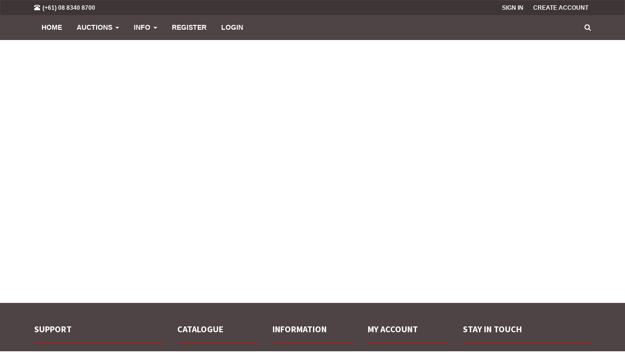

--- FILE ---
content_type: text/html; charset=UTF-8
request_url: https://www.theauctionrooms.com.au/catalogue/index.php/page/auction/flypage/product_id/99295
body_size: 6130
content:
<!DOCTYPE html>
<html lang="en">
<head>
    <meta charset="utf-8">
    <meta name="viewport" content="width=device-width, initial-scale=1.0">

    
    <!-- Bootstrap core CSS -->
    <link href="https://www.theauctionrooms.com.au/catalogue/scripts/jquery-plugins/bootstrap/3.3.7/css/bootstrap.min.css" rel="stylesheet">

    <!-- Custom styles for this template -->
    <link href="https://www.theauctionrooms.com.au/catalogue/themes/boottheme/css/style.min.css" rel="stylesheet">
    <link href="https://www.theauctionrooms.com.au/catalogue/scripts/jquery-plugins/zoom-master/zoom.css" rel="stylesheet">
    <link href="https://www.theauctionrooms.com.au/catalogue/themes/boottheme/css/skin-35.min.css" rel="stylesheet"><link href="https://www.theauctionrooms.com.au/catalogue/themes/boottheme/css/custom.css" rel="stylesheet"><link href="https://www.theauctionrooms.com.au/catalogue/scripts/jquery-plugins/webshop/css/auction.css" rel="stylesheet">
    <!-- Just for debugging purposes. -->
    <!-- HTML5 shim and Respond.js IE8 support of HTML5 elements and media queries -->
    <!--[if lt IE 9]>
    <script type="text/javascript" src="//oss.maxcdn.com/libs/html5shiv/3.7.0/html5shiv.js"></script>
    <script type="text/javascript" src="//oss.maxcdn.com/libs/respond.js/1.3.0/respond.min.js"></script>

    <![endif]-->

    <!-- include pace script for automatic web page progress bar  -->

    <script>
        paceOptions = {
            elements: true
        };
    </script>
    <script type="text/javascript" src="https://www.theauctionrooms.com.au/catalogue/themes/boottheme/js/pace.min.js"></script>
    <script src="https://www.theauctionrooms.com.au/catalogue/scripts/jquery-plugins/webshop/js/common.js" type="text/javascript"></script>	<script src= https://www.theauctionrooms.com.au/catalogue/scripts/mailto.js ></script>	<script type="text/javascript">
	    var websiteurl = "https://www.theauctionrooms.com.au/catalogue/";
	    var websitefreight = "5";
	</script>
	<link href="https://www.theauctionrooms.com.au/catalogue/scripts/jquery-plugins/webshop/css/style.min.css" media="all" type="text/css" rel="stylesheet"/>
	<title>Regular Auctions at Welland</title>
<meta name="description" content="The Auction Rooms auctions hundreds of items every 2 weeks at our Welland rooms">

<meta name="keywords" content="">

<meta property="og:title" content="Regular Auctions at Welland">
<meta property="og:locale" content="en_AU">
<meta property="og:type" content="article">
<meta property="og:site_name" content="The Auction Rooms">
<meta property="og:url" content="https://www.theauctionrooms.com.au/catalogue/index.php/page/auction/flypage/product_id/99295">
<meta property="og:description" content="The Auction Rooms auctions hundreds of items every 2 weeks at our Welland rooms"><link href="https://www.theauctionrooms.com.au/catalogue/style/boottheme/style.css" rel="stylesheet"><link href="https://www.theauctionrooms.com.au/catalogue/styles/boottheme/style.css" rel="stylesheet">    <link rel="stylesheet" href="https://www.theauctionrooms.com.au/catalogue/scripts/jquery-plugins/back-to-top/css/style.css"> <!-- Gem style -->
    <script type="text/javascript" src="https://www.theauctionrooms.com.au/catalogue/scripts/jquery-plugins/back-to-top/js/modernizr.js"></script>
</head>

<body class="responsiveview" data-site_url="https://www.theauctionrooms.com.au/catalogue/">

<!-- Fixed navbar start -->
<div class="navbar navbar-tshop navbar-fixed-top megamenu" role="navigation">
        <div class="navbar-top">
        <div class="container">
            <div class="row">
                <div class="col-lg-6 col-sm-6 col-xs-6 col-md-6">
                    <div class="pull-left ">
                        <ul class="userMenu ">
                            <li>
                                                        <li class="phone-number"><a href="tel:%28%2B61%29%2008%208340%208700"> <span> <i
                                    class="glyphicon glyphicon-phone-alt "></i></span> <span class="hidden-xs"
                                                                                             style="margin-left:5px"> (+61) 08 8340 8700 </span>
                            </a></li>
                        </ul>
                    </div>
                </div>
                <div class="col-lg-6 col-sm-6 col-xs-6 col-md-6 no-margin no-padding">
                    <div class="pull-right">
                        <ul class="userMenu">
                                                        <li><a href="#" data-toggle="modal" data-target="#ModalLogin"> 
                            <span class="hidden-xs">Sign In</span>
                                <i class="glyphicon glyphicon-log-in hide visible-xs "></i> </a></li>
                                                        <li class="hidden-xs"><a href="https://www.theauctionrooms.com.au/catalogue/index.php/page/auction/login/action/register"> Create
                                Account </a></li>
                                                    </ul>
                    </div>
                </div>
            </div>
        </div>
    </div>
    <!--/.navbar-top-->

    <div class="container main-navbar">
        <div class="navbar-header">
            <button type="button" class="navbar-toggle" data-toggle="collapse" data-target=".navbar-collapse" style="padding-left: 15px;">
    <div class="row">
	<div class="col-xs-6 col-sm-6 col-md-6 col-lg-6" style="padding-left: 15px;">
            <span class="sr-only"> Toggle navigation </span>
             <span class="icon-bar"> </span>
             <span class="icon-bar"> </span>
             <span class="icon-bar"> </span>
	</div>
	<div class="col-xs-6 col-sm-6 col-md-6 col-lg-6" style="padding-left: 0px; padding-right: 15px;">
             <span class="menu">Menu</span>
	</div>
    </div>
            </button>
            <button type="button" class="navbar-toggle" data-toggle="collapse" data-target=".navbar-cart"><i
                    class="fa fa-shopping-cart colorWhite"> </i> <span
                    class="cartRespons colorWhite"> Cart </span></button>
	                <!-- this part for mobile -->
            <div class="search-box pull-right hidden-lg hidden-md hidden-sm">
                <div class="input-group">
                    <button class="btn btn-nobg getFullSearch" type="button"><i class="fa fa-search"> </i></button>
                </div>
                <!-- /input-group -->

            </div>

        </div>
        <!-- this part is duplicate from cartMenu  keep it for mobile -->
        <div class="navbar-cart  collapse">
            <div class="cartMenu  col-lg-4 col-xs-12 col-md-4 ">
                <div class="w100 miniCartTable scroll-pane">
                    <table>
                        <tbody>
				                        </tbody>
                    </table>
                </div>
                <!--/.miniCartTable-->

                <div class="miniCartFooter  miniCartFooterInMobile text-right">
                    <h3 class="text-right subtotal"> Subtotal: $0.00 </h3>
                            <a class="btn btn-sm btn-danger" href="https://www.theauctionrooms.com.au/catalogue/index.php/page/auction/cart"> <i class="fa fa-shopping-cart"> </i> VIEW CART </a>
                            <a href="https://www.theauctionrooms.com.au/catalogue/index.php/page/bidder/index" class="btn btn-sm btn-primary"> CHECKOUT </a>                            </div>
                <!--/.miniCartFooter-->

            </div>
            <!--/.cartMenu-->
        </div>
        <!--/.navbar-cart-->

        <div class="navbar-collapse collapse">

            <!--- this part will be hidden for mobile version -->
            <div class="nav navbar-nav navbar-right hidden-xs">
		
                <div class="search-box">
                    <div class="input-group">
                        <button class="btn btn-nobg getFullSearch" type="button"><i class="fa fa-search"> </i></button>
                    </div>
                    <!-- /input-group -->

                </div>
                <!--/.search-box -->
            </div>
            <!--/.navbar-nav hidden-xs-->
            <ul class="nav navbar-nav navbar-left">
                <li><a href="https://www.theauctionrooms.com.au/"> Home </a></li>    	    <li class="dropdown">
    		<a href="#" class="dropdown-toggle" data-toggle="dropdown">Auctions <span class="caret"></span></a>
    		<ul class="dropdown-menu">
                        <li><a href="https://www.theauctionrooms.com.au/catalogue/index.php/page/auction/browse">  Next Auction </a></li>
                        <li class="divider"></li>
		    <li class=" level-0"><a  href="https://www.theauctionrooms.com.au/catalogue/index.php/page/auction/browse/category_id/5ecaf8e61cd90356b04b339fb43a1cd1">Special</a></li><li class="dropdown-submenu level-0"><a class="dropdown-toggle" tabindex="-1" data-toggle="dropdown" href="#">Upcoming Auctions</a><ul class="dropdown-menu"><li class=" level-1"><a  href="https://www.theauctionrooms.com.au/catalogue/index.php/page/auction/browse/category_id/de4114107c7e65171a02bc8ecd02493f">Sale 574</a></li><li class=" level-1"><a  href="https://www.theauctionrooms.com.au/catalogue/index.php/page/auction/browse/category_id/edd140ee832d8335f2c09fc6d6e87f5f">Sale 575</a></li></ul></li><li class="dropdown-submenu level-0"><a class="dropdown-toggle" tabindex="-1" data-toggle="dropdown" href="#">Online Only</a><ul class="dropdown-menu"><li class=" level-1"><a  href="https://www.theauctionrooms.com.au/catalogue/index.php/page/auction/browse/category_id/2a8c37c5928a049e9e5573c496253cca">Wednesday Evening ONLINE ONLY Box Lot & Collectables Clearance 10</a></li></ul></li>    		    <li><a href="https://www.theauctionrooms.com.au/catalogue/index.php/page/auction/archive"> Auction Archive </a></li>
		</ul>
            </li>
<li class="dropdown"><a href="#" class="dropdown-toggle" data-toggle="dropdown">INFO <span class="caret"></span></a>
    <ul class="dropdown-menu">
    <li class="dropdown-submenu level-0"><a class="dropdown-toggle" tabindex="-1" data-toggle="dropdown" href="#" href="https://www.theauctionrooms.com.au/index.php/selectedContent/2004199908">Home</a><ul class="dropdown-menu"><li class=" level-1"><a  href="https://www.theauctionrooms.com.au/masterslider">Master Slider</a></li><li class="dropdown-submenu level-1"><a class="dropdown-toggle" tabindex="-1" data-toggle="dropdown" href="#" href="https://www.theauctionrooms.com.au/index.php/selectedContent/1486934529">Info Boxes</a><ul class="dropdown-menu"><li class=" level-2"><a  href="https://www.theauctionrooms.com.au/index.php/selectedContent/1445192895">Info-Buying</a></li><li class=" level-2"><a  href="https://www.theauctionrooms.com.au/index.php/selectedContent/1589518066">Info-AuctionRooms</a></li><li class=" level-2"><a  href="https://www.theauctionrooms.com.au/index.php/selectedContent/2128025224">Info-Selling</a></li></ul></li></ul></li><li class="dropdown-submenu level-0"><a class="dropdown-toggle" tabindex="-1" data-toggle="dropdown" href="#" href="https://www.theauctionrooms.com.au/about-the-auction-rooms-and-its-staff">About Us</a><ul class="dropdown-menu"><li class=" level-1"><a  href="https://www.theauctionrooms.com.au/about-the-auction-rooms">About The Auction Rooms</a></li><li class=" level-1"><a  href="https://www.theauctionrooms.com.au/auction-calendar">Auction Calendar</a></li><li class=" level-1"><a  href="https://www.theauctionrooms.com.au/buyers-guide-to-auctions-at-the-auction-rooms">Buying</a></li><li class=" level-1"><a  href="https://www.theauctionrooms.com.au/selling-goods-at-the-auction-rooms">Selling</a></li><li class=" level-1"><a  href="https://www.theauctionrooms.com.au/terms-and-conditions-auction-room-sales">Terms & Conditions</a></li><li class=" level-1"><a  href="https://www.theauctionrooms.com.au/privacy-policy-of-the-auction-rooms">Privacy Policy</a></li><li class=" level-1"><a  href="https://www.theauctionrooms.com.au/index.php/selectedContent/290599087">Galleries</a></li></ul></li><li class=" level-0"><a  href="https://www.theauctionrooms.com.au/auction-catalogue">Catalogue</a></li><li class=" level-0"><a  href="https://www.theauctionrooms.com.au/bid-live-online">Bid Live OnLine</a></li><li class=" level-0"><a  href="https://www.theauctionrooms.com.au/valuations-and-the-auction-rooms">Valuations</a></li><li class=" level-0"><a  href="https://www.theauctionrooms.com.au/contacting-and-location-of-the-auction-rooms">Contact Us</a></li>    </ul>
</li>
			    <li>
				<a href="https://www.theauctionrooms.com.au/catalogue/index.php/page/auction/login/action/register"> <span class="">Register</span> </a>
			    </li>
			    			    <li>
				<a href="#" data-toggle="modal" data-target="#ModalLogin"> <span class="hidden-xs">Login</span>
                            	    <i class="glyphicon glyphicon-log-in hide visible-xs "></i> </a>
			    </li>
			                </ul>

        </div>
        <!--/.nav-collapse -->

    </div>
    <!--/.container -->

    <div class="search-full text-right"><a class="pull-right search-close"> <i class=" fa fa-times-circle"> </i> </a>

        <div class="searchInputBox pull-right">
	    <form id="search_form" name="search" action="https://www.theauctionrooms.com.au/catalogue/" method="GET">
		<input type="hidden" name="page" value="auction/browse">
		<input type="hidden" name="searchpage" value="1">
        	<input type="search" data-searchurl="search?=" autocomplete="off" name="keyword" placeholder="Type text and touch the <Search Key> to search"
                   class="search-input" id="top-search-input" maxlength="128" pattern="([a-zA-Z/0-9&#8211;&#8212;&#9;&#34;&#35;&#39;&#37;&#38;&#43;&#46;&#61;&#58;&#169;&#174;&#8482;&#8216;&#8217;+!()., @_-])+"  title="The search allows standard characters only">
        	<button class="btn-nobg search-btn" type="submit"><i class="fa fa-search"> </i></button>
            </form>
        </div>
    </div>
    <!--/.search-full-->

</div>
<!-- /.Fixed navbar  -->
    
<div class="container main-container headerOffset">

    
    <!-- Main component call to action -->

    <div class="row" style="margin: 0px;">
	
        <!--right column-->
        <div id="content-block" class="content-alert  col-xs-12 col-sm-12 col-md-12 col-lg-12">
	<div class="content-block"></div>        </div>
        <!--/right column end-->
    </div>
    <!-- /.row  -->
    </div>
<!-- /main container -->
    <div class="gap"></div>
    <footer>
    <div class="footer" id="footer">

        <div class="container">
            <div class="row">
                <div class="col-lg-3  col-md-3 col-sm-4 col-xs-6">
                    <h3> SUPPORT </h3>
                    <ul>
                        <li class="supportLi">
                            <h4><a class="inline" href="tel:%28%2B61%29%2008%208340%208700"> <strong> <i class="fa fa-phone"> </i> (+61) 08 8340 8700</strong> </a></h4>
                            <h4><a class="inline" style="overflow: hidden;" href="mailto:info@theauctionrooms.com.au"> <i class="fa fa-envelope-o"> </i>
                                info@theauctionrooms.com.au </a></h4>
			    <h4><a class="img-responsive" href="https://www.theauctionrooms.com.au/catalogue/?page=auction/pages&page_title=Site+Security&"><img src="https://www.theauctionrooms.com.au/catalogue/ps_image/secured-by-lets-encrypt.png"></a></h4>                        </li>
                    </ul>
                </div>
                <div class="col-lg-2  col-md-2 col-sm-4 col-xs-6">
                    <h3> CATALOGUE </h3>
                    <ul>
                    <li><a href="https://www.theauctionrooms.com.au/catalogue/"> Home </a></li>                        <li><a href="https://www.theauctionrooms.com.au/catalogue/index.php/page/auction/browse"> Next Auction </a></li>
			                        <li>&nbsp;</li>
                    </ul>
                </div>
                <div class="col-lg-2  col-md-2 col-sm-4 col-xs-6">
                    <h3> INFORMATION </h3>
                    <ul>
		    <li class="dropdown-submenu level-0"><a class="dropdown-toggle" tabindex="-1" data-toggle="dropdown" href="#" href="https://www.theauctionrooms.com.au/index.php/selectedContent/2004199908">Home</a><ul class="dropdown-menu"><li class=" level-1"><a  href="https://www.theauctionrooms.com.au/masterslider">Master Slider</a></li><li class="dropdown-submenu level-1"><a class="dropdown-toggle" tabindex="-1" data-toggle="dropdown" href="#" href="https://www.theauctionrooms.com.au/index.php/selectedContent/1486934529">Info Boxes</a><ul class="dropdown-menu"><li class=" level-2"><a  href="https://www.theauctionrooms.com.au/index.php/selectedContent/1445192895">Info-Buying</a></li><li class=" level-2"><a  href="https://www.theauctionrooms.com.au/index.php/selectedContent/1589518066">Info-AuctionRooms</a></li><li class=" level-2"><a  href="https://www.theauctionrooms.com.au/index.php/selectedContent/2128025224">Info-Selling</a></li></ul></li></ul></li><li class="dropdown-submenu level-0"><a class="dropdown-toggle" tabindex="-1" data-toggle="dropdown" href="#" href="https://www.theauctionrooms.com.au/about-the-auction-rooms-and-its-staff">About Us</a><ul class="dropdown-menu"><li class=" level-1"><a  href="https://www.theauctionrooms.com.au/about-the-auction-rooms">About The Auction Rooms</a></li><li class=" level-1"><a  href="https://www.theauctionrooms.com.au/auction-calendar">Auction Calendar</a></li><li class=" level-1"><a  href="https://www.theauctionrooms.com.au/buyers-guide-to-auctions-at-the-auction-rooms">Buying</a></li><li class=" level-1"><a  href="https://www.theauctionrooms.com.au/selling-goods-at-the-auction-rooms">Selling</a></li><li class=" level-1"><a  href="https://www.theauctionrooms.com.au/terms-and-conditions-auction-room-sales">Terms & Conditions</a></li><li class=" level-1"><a  href="https://www.theauctionrooms.com.au/privacy-policy-of-the-auction-rooms">Privacy Policy</a></li><li class=" level-1"><a  href="https://www.theauctionrooms.com.au/index.php/selectedContent/290599087">Galleries</a></li></ul></li><li class=" level-0"><a  href="https://www.theauctionrooms.com.au/auction-catalogue">Catalogue</a></li><li class=" level-0"><a  href="https://www.theauctionrooms.com.au/bid-live-online">Bid Live OnLine</a></li><li class=" level-0"><a  href="https://www.theauctionrooms.com.au/valuations-and-the-auction-rooms">Valuations</a></li><li class=" level-0"><a  href="https://www.theauctionrooms.com.au/contacting-and-location-of-the-auction-rooms">Contact Us</a></li>
                    </ul>
                </div>
                <div class="col-lg-2  col-md-2 col-sm-4 col-xs-6">
                    <h3> MY ACCOUNT </h3>
                    <ul>
                        <li><a href="https://www.theauctionrooms.com.au/catalogue/index.php/page/bidder/index"> My Account </a></li>
			                                                                    <li><a href="https://www.theauctionrooms.com.au/catalogue/index.php/page/bidder/index"> Account Login </a></li>
                                        </ul>
                </div>
                <div class="col-lg-3 col-md-3 col-sm-6 col-xs-12">
                    <h3> STAY IN TOUCH </h3>
                    <ul>
                        <li>
                            <div class="input-append newsLatterBox text-center">
                        	<form action="https://www.theauctionrooms.com.au/catalogue/" method="post">
                            	    <input type="hidden" name="page" value="auction/subscribe">
                            	    <input type="email" name="email_address" class="full text-center" placeholder="Email " required>
                            	    <button class="btn  bg-gray" type="submit"> Subscribe <i
                                        class="fa fa-long-arrow-right"> </i></button>
                                </form>
                            </div>
                        </li>
                    </ul>
                    <ul class="social">
                        <li style='background-color: #4867AA;'><a href="https://www.facebook.com/www.theauctionrooms.com.au/"> <i class=" fa fa-facebook"> &nbsp; </i> </a></li>                                                                                                                                                <li style='background-color: #36465D;'><a href="https://www.instagram.com/theauctionrooms/"> <i class="fa fa-instagram"> &nbsp; </i> </a></li>                                            </ul>
                </div>
            </div>
        </div>
    </div>
    <div class="footer-bottom">
        <div class="container">
                    <div class="paymentMethodImg text-center">
        	            </div>
                    <p>
        	<span class="col-lg-4 col-md-4 col-sm-6 col-xs-12 text-center">
        	    <a href="https://forerunner.com.au/compatibility/"><b>Site Compatibility</b></a>
        	</span>
        	<span class="col-lg-4 col-md-4 col-sm-6 col-xs-12 text-center vendor-text" style="">
        	    Site Copyright &copy; 2025 The Auction Rooms.
        	</span>
        	<span class="col-lg-4 col-md-4 col-sm-6 col-xs-12 text-center">
        	    <a href="https://forerunner.com.au/copyright/?referenceContent=www.theauctionrooms.com.au"><b>Program Copyright</b></a>
        	</span>
    	    </p>

        </div>
    </div>
</footer>
<!-- Modal Login start -->
<div class="modal signUpContent fade" id="ModalLogin" tabindex="-1" role="dialog">
    <div class="modal-dialog">
        <div class="modal-content">
    	    <form id="ModalLoginForm" action="https://www.theauctionrooms.com.au/catalogue/" method="post">
	    	    	    <INPUT TYPE=hidden NAME="page" VALUE="auction/flypage">
<INPUT TYPE=hidden NAME="product_id" VALUE="99295">
	    <INPUT TYPE=HIDDEN NAME=func VALUE=userLogin>
            <div class="modal-header">
                <button type="button" class="close" data-dismiss="modal" aria-hidden="true"> &times; </button>
                <h3 class="modal-title-site text-center"> Login </h3>
            </div>
            <div class="modal-body">
                <div class="form-group login-username">
                    <div>
                	<p>If you are an existing customer please login now.<br/></p>
                        <input name="username" id="login-user" class="form-control input" size="20"
                               placeholder="Enter Username / Email Address" type="text">
                    </div>
                </div>
                <div class="form-group login-password">
                    <div>
                        <input name="password" id="login-password" class="form-control input" size="20"
                               placeholder="Password" type="password">
                    </div>
                </div>
                <div>
                    <div>
                        <input name="submit" class="btn  btn-block btn-lg btn-primary" value="LOGIN" type="submit">
                    </div>
                </div>
                <!--userForm-->

            </div>
            <div class="modal-footer">
                <p class="text-center"> <strong>Not here before <a href="https://www.theauctionrooms.com.au/catalogue/index.php/page/auction/login/action/register" rel="noindex"> Sign Up. </a></strong> <br>
                    <a href="https://www.theauctionrooms.com.au/catalogue/index.php/page/auction/login" rel="noindex"> Lost your password? </a></p>
            </div>
            </form>
        </div>
        <!-- /.modal-content -->

    </div>
    <!-- /.modal-dialog -->

</div>
<!-- /.Modal Login -->
<!-- Modal Signup start -->
<div class="modal signUpContent fade" id="ModalSignup" tabindex="-1" role="dialog">
    <div class="modal-dialog">
        <div class="modal-content">
	    <form action="https://www.theauctionrooms.com.au/catalogue/" method="post" NAME="Login">
	    	    <INPUT TYPE=hidden NAME="page" VALUE="auction/flypage">
<INPUT TYPE=hidden NAME="product_id" VALUE="99295">
            <div class="modal-header">
                <button type="button" class="close" data-dismiss="modal" aria-hidden="true"> &times; </button>
                <h3 class="modal-title-site text-center"> REGISTER </h3>
            </div>
            <div class="modal-body">
                <div class="control-group"><a class="fb_button btn  btn-block btn-lg " href="#"> SIGNUP WITH
                    FACEBOOK </a></div>
                <h5 style="padding:10px 0 10px 0;" class="text-center"> OR </h5>

                <div class="form-group reg-username">
                    <div>
                        <input name="login" class="form-control input" size="20" placeholder="Enter Username / Email Address"
                               type="text">
                    </div>
                </div>
                <div class="form-group reg-email">
                    <div>
                        <input name="reg" class="form-control input" size="20" placeholder="Enter Email" type="text">
                    </div>
                </div>
                <div class="form-group reg-password">
                    <div>
                        <input name="password" class="form-control input" size="20" placeholder="Password"
                               type="password">
                    </div>
                </div>
                <div class="form-group">
                    <div>
                        <div class="checkbox login-remember">
                            <label>
                                <input name="rememberme" id="rememberme" value="forever" checked="checked"
                                       type="checkbox">
                                Remember Me </label>
                        </div>
                    </div>
                </div>
                <div>
                    <div>
                        <input name="submit" class="btn  btn-block btn-lg btn-primary" value="REGISTER" type="submit">
                    </div>
                </div>
                <!--userForm-->

            </div>
            <div class="modal-footer">
		                <p class="text-center"> Already member? <a data-toggle="modal" data-dismiss="modal" href="#ModalLogin">
                    Sign out </a></p>
                            </div>
	</form>
        </div>
        <!-- /.modal-content -->

    </div>
    <!-- /.modal-dialog -->

</div>

<!-- Le javascript
================================================== -->

<!-- Placed at the end of the document so the pages load faster -->
<script type="text/javascript" src="https://www.theauctionrooms.com.au/catalogue/scripts/jquery-plugins/jquery/v2/jquery.min.js"></script>
<script type="text/javascript" src="https://www.theauctionrooms.com.au/catalogue/scripts/jquery-plugins/bootstrap/3.3.7/js/bootstrap.min.js"></script>
<!-- include  parallax plugin -->
<script type="text/javascript" src="https://www.theauctionrooms.com.au/catalogue/themes/boottheme/js/jquery.parallax-1.1.js"></script>

<!-- optionally include helper plugins -->
<script type="text/javascript" src="https://www.theauctionrooms.com.au/catalogue/themes/boottheme/js/helper-plugins/jquery.mousewheel.min.js"></script>

<!-- include mCustomScrollbar plugin //Custom Scrollbar  -->

<script type="text/javascript" src="https://www.theauctionrooms.com.au/catalogue/themes/boottheme/js/jquery.mCustomScrollbar.js"></script>

<!-- include icheck plugin // customized checkboxes and radio buttons   -->
<script type="text/javascript" src="https://www.theauctionrooms.com.au/catalogue/themes/boottheme/plugins/icheck-1.x/icheck.min.js"></script>

<!-- include grid.js // for equal Div height  -->
<script type="text/javascript" src="https://www.theauctionrooms.com.au/catalogue/themes/boottheme/js/grids.js"></script>

<!-- include carousel slider plugin  -->
<script type="text/javascript" src="https://www.theauctionrooms.com.au/catalogue/themes/boottheme/js/owl.carousel.min.js"></script>

<!-- jQuery minimalect // custom select   -->
<script type="text/javascript" src="https://www.theauctionrooms.com.au/catalogue/themes/boottheme/js/jquery.minimalect.min.js"></script>

<!-- include touchspin.js // touch friendly input spinner component   -->
<script type="text/javascript" src="https://www.theauctionrooms.com.au/catalogue/themes/boottheme/js/bootstrap.touchspin.js"></script>

<script type="text/javascript" src="https://www.theauctionrooms.com.au/catalogue/scripts/jquery-plugins/migrate/jquery-migrate-1.2.1.js"></script>
<script type="text/javascript" src="https://www.theauctionrooms.com.au/catalogue/themes/boottheme/js/jquery.easing.1.3.js"></script>
<script type="text/javascript" src="https://www.theauctionrooms.com.au/catalogue/scripts/jquery-plugins/zoom-master/jquery.zoom.min.js"></script>
<script type="text/javascript" src="https://www.theauctionrooms.com.au/catalogue/scripts/jquery-plugins/zoom-master/smooth-zoom.js"></script>
<script type="text/javascript" src="https://www.theauctionrooms.com.au/catalogue/scripts/jquery-plugins/webshop/js/master-zoom.js"></script>

<!-- include custom script for site  -->
<script type="text/javascript" src="https://www.theauctionrooms.com.au/catalogue/themes/boottheme/js/custom.js"></script>
<script type="text/javascript" src="https://www.theauctionrooms.com.au/catalogue/themes/boottheme/js/script.js"></script>
	<script type="text/javascript" src="https://www.theauctionrooms.com.au/catalogue/themes/boottheme/plugins/rating/bootstrap-rating.min.js"></script>
<script>
    $(function () {

        $('.rating-tooltip-manual').rating({
            extendSymbol: function () {
                var title;
                $(this).tooltip({
                    container: 'body',
                    placement: 'bottom',
                    trigger: 'manual',
                    title: function () {
                        return title;
                    }
                });
                $(this).on('rating.rateenter', function (e, rate) {
                    title = rate;
                    $(this).tooltip('show');
                })
                        .on('rating.rateleave', function () {
                            $(this).tooltip('hide');
                        });
            }
        });

    });
</script>

<script>
$("#accordionNo").css({display: "block"});</script>
<script src="https://www.theauctionrooms.com.au/catalogue/scripts/jquery-plugins/cycle2/jquery.cycle2.js" type="text/javascript"></script>
<script src="https://www.theauctionrooms.com.au/catalogue/scripts/jquery-plugins/cycle2/jquery.cycle2.swipe.js" type="text/javascript"></script>
<script src="https://www.theauctionrooms.com.au/catalogue/scripts/jquery-plugins/cycle2/jquery.cycle2.center.js" type="text/javascript"></script>

<script type="text/javascript" src="https://www.theauctionrooms.com.au/catalogue/themes/boottheme/plugins/swiper-master/js/swiper.jquery.min.js"></script>
<script>


    var swiper = new Swiper('.swiper-container', {
        pagination: '.swiper-pagination',
        nextButton: '.nextControl',
        prevButton: '.prevControl',
        keyboardControl: true,
        paginationClickable: true,
        slidesPerView: 'auto',
        autoResize: true,
        resizeReInit: true,
        spaceBetween: 0,
        freeMode: true
    });


</script>
<!-- include custom script for only homepage  -->
<script type="text/javascript" src="https://www.theauctionrooms.com.au/catalogue/themes/boottheme/js/home.js"></script>

<!-- include  parallax plugin -->
<script type="text/javascript" src="https://www.theauctionrooms.com.au/catalogue/themes/boottheme/js/jquery.parallax-1.1.js"></script>

<!-- jQuery select2 // custom select   -->
<script type="text/javascript" src="https://www.theauctionrooms.com.au/catalogue/scripts/jquery-plugins/select2/js/select2.min.js"></script>

<script>
    $(document).ready(function() {
        $( ".dropdown-submenu" ).click(function(event) {
            event.stopPropagation();
            $( this ).find(".dropdown-submenu").removeClass('open');
            $( this ).parents(".dropdown-submenu").addClass('open');
            $( this ).toggleClass('open');
        });

    });
</script>

<a href="#0" class="cd-top">Top</a>
<script type="text/javascript" src="https://www.theauctionrooms.com.au/catalogue/scripts/jquery-plugins/back-to-top/js/main.js"></script> <!-- Gem jQuery -->
<script src="https://www.theauctionrooms.com.au/catalogue/scripts/jquery-plugins/webshop/js/freight.js?2683" type="text/javascript"></script><script src="https://www.theauctionrooms.com.au/catalogue/scripts/jquery-plugins/webshop/js/share.js" type="text/javascript"></script>
<div class="salesnotice k3_legacy active" id="salesnotice"></div>
</body>
</html>


--- FILE ---
content_type: text/css
request_url: https://www.theauctionrooms.com.au/catalogue/scripts/jquery-plugins/zoom-master/zoom.css
body_size: -126
content:
.zoom{display:inline-block;position:relative}.zoom:after{content:'';display:block;width:33px;height:33px;position:absolute;top:0;right:0;}.zoom img{display:block}.zoom img::selection{background-color:transparent}#ex2 img:hover{cursor:url(grab.cur),default}#ex2 img:active{cursor:url(grabbed.cur),default}

--- FILE ---
content_type: text/css
request_url: https://www.theauctionrooms.com.au/catalogue/themes/boottheme/css/skin-35.min.css
body_size: 800
content:
a:hover,a:focus,a.link{color:#980002}.search-full,.search-input{background:#b44c4c}.search-close{color:#b44c4c}.btn-primary,.btn-primary,.product:hover .add-fav:hover,.product:hover .add-fav.active{background-color:#980002;color:#FFF}.btn-primary:hover,.btn-primary:focus,.btn-primary:active,.btn-primary.active,.open .dropdown-toggle.btn-primary,.pagination>.active>a,.pagination>.active>span,.pagination>.active>a:hover,.pagination>.active>span:hover,.pagination>.active>a:focus,.pagination>.active>span:focus{background-color:#39a7f1;border-color:#39a7f1;color:#FFF}.btn-primary:active,.btn-primary.active,.open .dropdown-toggle.btn-primary{background:#2c88c5}.navbar-tshop{background:#4E4345}.navbar-top{background:#3e3537}.navbar{border:1px solid transparent;margin-bottom:20px}.site-color{color:#980002!important}.navbar-nav>li>a{color:#fff}.nav>li.active,.nav>li>a:hover,.nav>li>a:focus,.nav>li:hover>a{background:#980002}.nav .open>a,.nav .open>a:hover,.nav .open>a:focus,.cartMenu:hover>a.dropdown-toggle{background:#b44c4c}.dropdown-menu{border-top:solid #b44c4c}.search-box:hover .form-control{background:#980002}.search-box:hover .btn-nobg{color:#980002}.searchInputBox .search-btn{color:#fff}.mCS-dark-2>.mCSB_scrollTools .mCSB_dragger .mCSB_dragger_bar{background:rgba(52,152,219,.7)!important}.action-control a:hover,.action-control a.active{color:#fff;background:#0a0c53}.product:hover,.featuredImgLook2 .inner:hover{border:1px solid #980002}.subCategoryList .thumbnail:hover{border:1px solid #980002}.pager2 a{border:1px solid #980002}.pager2 a.selected{background:#950000}.btn-discover,.btn-site,.newsLatterBox .btn{background:#980002}.btn-discover:hover,.btn-site:hover,.newsLatterBox .btn:hover{background:#b44c4c}.full{width:100%}.footer a:hover{color:#980002}.footer{background:#4E4345 none repeat scroll 0 0!important;border-bottom:1px solid #ddd;border-top:1px solid #ddd;height:auto;padding-bottom:30px;position:relative;width:100%}.footer h3{border-bottom:1px solid #FF0000!important;font-size:18px;font-weight:700;line-height:27px;padding:40px 0 15px;text-transform:uppercase;color:#ffffff!important}.footer ul{font-size:13px;list-style-type:none;margin-left:0;padding-left:0;margin-top:20px;color:#ffffff!important}.footer a{color:#ffffff!important}.footer a:hover{color:#bbbbbb!important}.modal-header{background:#980002}.form-control:focus{border-color:#980002}.new-product{background:rgba(52,152,219,.95)!important}#pager a.cycle-pager-active{background:rgba(52,152,219,.5)}.nav.tree>li.active,.nav.tree>li>a:hover,.nav.tree>li>a:focus,.nav.tree>li:hover>a{background:none;color:#2a2a2a}.nav.tree .open-tree>a,.nav.tree .open-tree>a:hover,.nav.tree .open-tree>a:focus{background:none;font-weight:700;color:#2a2a2a}.panel-default>.panel-heading{border-top:4px solid #980002}.nav-tabs>li.active>a,.nav-tabs>li.active>a:hover,.nav-tabs>li.active>a:focus,.nav-tabs>li:hover>a{background:#BFC9CA}.nav-tabs{border-bottom:3px solid #BFC9CA}.socialIcon a:hover{background:#980002}.cart-actions button,.cart-actions input.btn-cart,.cart-actions .wishlist{background:none repeat scroll 0 0 #980002;border:2px solid #b44c4c}.cart-actions button:hover{background:#fff;color:#2a2a2a;border:solid 2px #980002}.sp-thumbs a:hover,.sp-thumbs a:active,.sp-current,sp-current:visited{border:2px solid #980002!important}.promo-1{background:none repeat scroll 0 0 #b44c4c}@media (max-width:767px){.miniCartFooter{background:#b44c4c!important}}#pager2 span.cycle-pager-active{background:#b44c4c!important}#pager2 span{border:2px solid #b44c4c}.orderStep li.active a{background:#980002}.orderStep li.active a:after{border-top-color:#980002!important}.orderStep li a{background:#2c88c5}darkcoilor{background:#2c88c5}citecolor{color:#980002!important}

--- FILE ---
content_type: text/css
request_url: https://www.theauctionrooms.com.au/catalogue/themes/boottheme/css/custom.css
body_size: 219
content:
body{color:#333;font-family:Arial,Helvetica,sans-serif;margin:0}.navbar-toggle{float:left}.navbar-toggle{padding-left:15px}.navbar-toggle .menu{color:#fff}#accordionNo{display:none}.headerOffset{padding-top:120px}@media (min-width:767px){.navbar-toggle span{color:#fff}.gap,.switcher{background:#fff none repeat scroll 0 0;margin:0 auto;text-align:center;max-width:1000px}.scrollbar-categories .owl-item,.scrollbar-pages .owl-item,.scrollbar-products .owl-item{padding:0 5px}.ssl-icon{margin:0 auto;text-align:center;padding:10px 0}.browser-switcher{margin:0 auto;max-width:100%;text-align:center}.browse-cell{padding-top:10px}.order-button{margin:0 5px}.facebook-colour{background-color:#4867aa!important}.facebook-colour i{color:#fff!important}.twitter-colour{background-color:#00aced!important}.twitter-colour i{color:#fff!important}.google-colour{background-color:#dd4e40!important}.google-colour i{color:#fff!important}.pinterest-colour{background-color:#bd081c!important}.pinterest-colour i{color:#fff!important}.linkedin-colour{background-color:#d72025!important}.linkedin-colour i{color:#fff!important}.price-standard{color:red}.discount{text-decoration:line-through}h1.section-title-inner{font-size:21px}a.wishlist{font-size:17px!important}.content-block ul.myAccountList{list-style:none!important}.content-block ul.myAccountList a{text-decoration:none}.product-detail-form div.product-price>span.product-tax-info,.product div.product-price>span.product-tax-info{font-size:14px!important;padding:0 5px}}

--- FILE ---
content_type: text/css
request_url: https://www.theauctionrooms.com.au/catalogue/scripts/jquery-plugins/webshop/css/auction.css
body_size: -138
content:
.browse-search-types > div a,
.browse-edit-search-words a
{
    margin-bottom: 5px;
}


--- FILE ---
content_type: text/css
request_url: https://www.theauctionrooms.com.au/catalogue/scripts/jquery-plugins/webshop/css/style.min.css
body_size: 539
content:
.width-1{width:1px}.width-2{width:2px}.width-70{width:70px}.width-80{width:80px}.width-150{width:150px}.width-200{width:200px}.width-300{width:300px}.width-400{width:400px}.width-500{width:500px}.width-600{width:600px}.width-700{width:700px}.width-800{width:800px}.width-900{width:900px}.width-1000{width:1000px}.width-10pc{width:10%}.width-20pc{width:20%}.width-25pc{width:25%}.width-30pc{width:30%}.width-40pc{width:40%}.width-50pc{width:50%}.width-60pc{width:60%}.width-70pc{width:70%}.width-75pc{width:75%}.width-80pc{width:80%}.width-90pc{width:90%}.width-100pc{width:100%}.full-width{width:100%}.valign-top{vertical-align:top}.valign-middle{vertical-align:middle}.valign-bottom{vertical-align:bottom}.halign-left{text-align:left}.halign-center{text-align:center}.halign-right{text-align:right}.no-border{border-collapse:collapse;border-spacing:0;border:0}.block-center{margin:0 auto;text-align:center}table.cellpadding-0 td{padding:0}table.cellpadding-1 td{padding:1px}table.cellpadding-2 td{padding:2px}table.cellpadding-3 td{padding:3px}table.cellpadding-4 td{padding:4px}table.cellpadding-5 td{padding:6px}table.cellpadding-6 td{padding:6px}table.cellpadding-7 td{padding:7px}table.cellpadding-8 td{padding:8px}table.cellpadding-9 td{padding:9px}table.cellpadding-10 td{padding:10px}table.cellspacing-0{border-spacing:0}table.cellspacing-1{border-spacing:1px}table.cellpadding-2{border-spacing:2px}table.cellpadding-3{border-spacing:3px}table.cellpadding-4{border-spacing:4px}table.cellpadding-5{border-spacing:6px}table.cellpadding-6{border-spacing:6px}table.cellpadding-7{border-spacing:7px}table.cellpadding-8{border-spacing:8px}table.cellpadding-9{border-spacing:9px}table.cellpadding-10{border-spacing:10px}.bg-ccc{background-color:#ccc}.margin-0{margin:0}.margin-1{margin:1px}.margin-2{margin:2px}.margin-3{margin:3px}.margin-4{margin:4px}.margin-5{margin:5px}.margin-6{margin:6px}.margin-7{margin:7px}.margin-8{margin:8px}.margin-9{margin:9px}.margin-10{margin:10px}.vmargin-0{margin-top:0;margin-bottom:0}.vmargin-1{margin-top:1px;margin-bottom:1px}.vmargin-2{margin-top:2px;margin-bottom:2px}.vmargin-3{margin-top:3px;margin-bottom:3px}.vmargin-4{margin-top:4px;margin-bottom:4px}.vmargin-5{margin-top:5px;margin-bottom:5px}.vmargin-6{margin-top:6px;margin-bottom:6px}.vmargin-7{margin-top:7px;margin-bottom:7px}.vmargin-8{margin-top:8px;margin-bottom:8px}.vmargin-9{margin-top:9px;margin-bottom:9px}.vmargin-10{margin-top:10px;margin-bottom:10px}.text-black{color:#000}.special-old-price{color:red;text-decoration:line-through}#content-block input[type=number],.content-block input[type=number]{width:60px}.content-block form.product-detail-form input[type=number]{width:70px}#content-block input.width100[type=number],.content-block input.width100[type=number]{width:100px}.cart-actions{margin:10px}.order-button,.enquiry-button{margin:3px}@media only screen and (max-width:700px){#pager a{font-size:8px}.sliderInfo .inner h3{padding-bottom:0}.sliderText .inner{font-size:9px}.sliderText a.slide-link{font-size:12px}.sliderText{margin-top:5%}}h1.section-title-inner{font-size:21px}.content-block ul{list-style-type:initial !Important}.content-block ul.myAccountList{list-style:none!important}.product-detail-form table{max-width:100%}.link-wishlist.wishlist{white-space:nowrap}.product>div.action-control h3.incaps{float:inherit}#debug table{background-color:#ccc}.content-block iframe{max-width:100%}

--- FILE ---
content_type: text/css
request_url: https://www.theauctionrooms.com.au/catalogue/style/boottheme/style.css
body_size: -108
content:
.btn-red
{
    background-color: #980002 !important;
}

.btn-red:hover
{
    background-color: #0a0c53 !important;
}


--- FILE ---
content_type: text/css
request_url: https://www.theauctionrooms.com.au/catalogue/styles/boottheme/style.css
body_size: 495
content:
/*
 * Template Name: Unify - Responsive Bootstrap Template
 * Description: Business, Corporate, Portfolio, E-commerce, Blog and One Page Template.
 * Version: 1.9.2
 * Author: @htmlstream
 * Website: http://htmlstream.com
*/

/*Import Global Compulsory CSS Files*/
@import url(app.css);
@import url(blocks.css);

/*Import CSS Plugins*/
@import url(plugins/style-switcher.css);

* {
	border-radius: 0;
}

body {
 color: #333;
 font-size: 13px;
 line-height: 1.6;
}

body.header-fixed-space {
  padding-top: 94px;
}
body.header-fixed-space-v2 {
	padding-top: 135px;
}

@media (max-width: 991px) {
	body.header-fixed-space,
	body.header-fixed-space-v2 {
		padding-top: 0;
	}
}

p,
li,
li a,
label {
 color: #555;
}

a {
 color: #000000;
 text-decoration: none;
}

a,
a:focus,
a:hover,
a:active,
button,
button:hover {
	outline: 0 !important;
}

a:focus {
text-decoration: none;
}
a:hover {
 color: #666666;
 text-decoration: underline;
}

/*Boxed Layout
------------------------------------*/
.wrapper {
	background: #fff;
}

.boxed-layout {
  padding: 0;
  box-shadow: 0 0 5px #ccc;
  margin-left: auto !important;
  margin-right: auto !important;
  background: url(../img/patterns/15.png) repeat;
}

/*Hiding arrows for select field in IE*/
select::-ms-expand {
  display: none;
}

.browse-row-dark
{
    background-color: #f6f6f6;
}

.browse-row-light
{
    background-color: #ffffff;
}

.auction-browse-subs
{
    //margin: 0px 25px;
}

.place-bids-auth-fail
{
    color: #ff0000;
}

.cd-top {
  background: rgba(152, 0, 2, 0.8) url(../../scripts/jquery-plugins/back-to-top/img/cd-top-arrow.svg) no-repeat center 50% !important;
}

.auction-browse-top table
{
    display: table;
    border-collapse: separate;
    border-spacing: 2px;
    border-color: #000;
}

.auction-browse-top table td
{
    padding: 5px;
}


--- FILE ---
content_type: text/css
request_url: https://www.theauctionrooms.com.au/catalogue/styles/boottheme/app.css
body_size: 468
content:
/*
 * Template Name: Unify - Responsive Bootstrap Template
 * Description: Business, Corporate, Portfolio, E-commerce, Blog and One Page Template.
 * Version: 1.9.2
 * Author: @htmlstream
 * Website: http://htmlstream.com
*/

/*Import Global Compulsory CSS Files*/
@import url(app.css);
@import url(blocks.css);

/*Import CSS Plugins*/
@import url(plugins/style-switcher.css);

* {
	border-radius: 0;
}

body {
 color: #333;
 font-size: 13px;
 line-height: 1.6;
}

body.header-fixed-space {
  padding-top: 94px;
}
body.header-fixed-space-v2 {
	padding-top: 135px;
}

@media (max-width: 991px) {
	body.header-fixed-space,
	body.header-fixed-space-v2 {
		padding-top: 0;
	}
}

p,
li,
li a,
label {
 color: #555;
}

a {
 color: #000000;
 text-decoration: none;
}

a,
a:focus,
a:hover,
a:active,
button,
button:hover {
	outline: 0 !important;
}

a:focus {
text-decoration: none;
}
a:hover {
 color: #666666;
 text-decoration: underline;
}

/*Boxed Layout
------------------------------------*/
.wrapper {
	background: #fff;
}

.boxed-layout {
  padding: 0;
  box-shadow: 0 0 5px #ccc;
  margin-left: auto !important;
  margin-right: auto !important;
  background: url(../img/patterns/15.png) repeat;
}

/*Hiding arrows for select field in IE*/
select::-ms-expand {
  display: none;
}

.browse-row-dark
{
    background-color: #f6f6f6;
}

.browse-row-light
{
    background-color: #ffffff;
}

.auction-browse-subs
{
    //margin: 0px 25px;
}

.place-bids-auth-fail
{
    color: #ff0000;
}

.cd-top {
  background: rgba(152, 0, 2, 0.8) url(../../scripts/jquery-plugins/back-to-top/img/cd-top-arrow.svg) no-repeat center 50% !important;
}

.auction-browse-top table
{
    display: table;
    border-collapse: separate;
    border-spacing: 2px;
    border-color: #000;
}

.auction-browse-top table td
{
    padding: 5px;
}


--- FILE ---
content_type: application/javascript
request_url: https://www.theauctionrooms.com.au/catalogue/scripts/jquery-plugins/webshop/js/common.js
body_size: 383
content:
function setpage(){
    var page=document.browse.page.value;
    return false;
}

function up(id){
    var q = eval("document.browse.quantity"+id+".value");
    var quantity=parseInt(q);
    eval("document.browse.quantity"+id+".value++");
}

function down(id){
    var q = eval("document.browse.quantity"+id+".value");
    var quantity=parseInt(q);
    if (quantity>0)
	eval("document.browse.quantity"+id+".value--");
}

function check_price(price, attribute_id) {
    if (attribute_id) {
	$('.attribute-item').each(function(result) {
	    item_price = $(this).attr('data-attribute_item_price');
	    if (item_price > 0)
		{
		    price = parseInt(item_price);
		}
	});
    }
    if (price) {
	return true;
    } else {
	alert("This product is not yet available for order as a price has not been set for it.");
	return false;
    }    
}

function openwindow(mypage,myname,w,h,features) {
  if(screen.width){
  var winl = (screen.width-w);
  var wint = (screen.height-h);
  }else{winl = 0;wint =0;}
  if (winl < 0) winl = 0;
  if (wint < 0) wint = 0;
  var settings = 'height=' + h + ',';
  settings += 'width=' + w + ',';
  settings += 'top=' + wint + ',';
  settings += 'left=' + winl + ',';
  settings += 'resizable=yes,scrollbars=yes,left=140,top=20,';
  win = window.open(mypage,myname,settings);
  win.window.focus();
}

function openpopup(mypage,myname,w,h,features,top,left) {
  if(screen.width){
  var winl = (screen.width-w);
  var wint = (screen.height-h);
  }else{winl = 0;wint =0;}
  if (winl < 0) winl = 0;
  if (wint < 0) wint = 0;
  var settings = 'height=' + h + ',';
  settings += 'width=' + w + ',';
  settings += 'top=' + top + ',';
  settings += 'left=' + left + ',';
  settings += 'resizable=yes,scrollbars=yes,left=140,top=20,';
  win = window.open(mypage,myname,settings);
  win.window.focus();
}
/*
setInterval(function() {
    refresh = $("body").attr("data-refresh");
    if (typeof refresh == 'undefined'){
	refresh = websiterefresh;
    }
    if (refresh == "yes"){
	url = $("body").attr("data-site_url");
	if (typeof url == 'undefined'){
	    if (websiteurl == null)
		{
		    var url = window.location.protocol + "//" + location.hostname + "/index.php";
		}
	    else
		{
		    var url = websiteurl;
		}
	}
	if (url){
	    $.ajax({
		url: url + "?func=refresh",
		cache: false
	    });
	}
    }
}, 60000);
*/


--- FILE ---
content_type: application/javascript
request_url: https://www.theauctionrooms.com.au/catalogue/scripts/jquery-plugins/webshop/js/master-zoom.js
body_size: -157
content:
$(document).ready(function(){
    $('.master-zoom').each(function() {
	id = $(this).attr("id");
	$("#" + id).zoom();
	$("#" + id).zoom({ on:'grab' });
	$("#" + id).zoom({ on:'click' });			 
	$("#" + id).zoom({ on:'toggle' });
    });
    $('.ms-slide img').each(function() {
	$(this)
	.css('display', 'block')
	.parent()
	.zoom();
    });
});


--- FILE ---
content_type: application/javascript
request_url: https://www.theauctionrooms.com.au/catalogue/themes/boottheme/js/custom.js
body_size: 747
content:
$(document).ready(function () {

    $('.btn').tooltip();
    $('.button').tooltip();

    $(".sp-thumbs.sp-tb-active a img").click(function(event){
	source = $(this).attr('src');
	$("#product-detail-modal-image").attr('src', source);
    });

    $(".logout-warning").click(function(event){
	count = $(this).attr("data-cart_item");
	if (!confirm("WARNING: You have (" + count + ") items in the Cart. Logging out clears the cart.\n\nYou will need to start over later.\nPlease choose:\n\n[OK] to Continue and Logout\nOR\n[Cancel] to Resume the Order process")){
	    event.preventDefault();
	}
    });

    $(".add-fav").click(function () {
	var $input = $( this );
	link = $(this);
	$.ajax({url: websiteurl + "index.php?func=favourites&product_id=" + $input.attr( "product" ), success: function(result){
	    if (result == 'A')
		{
		    alert('Product added to favourites list');
    		    $input.removeClass("inactive"); //you can list several class names
    		    $input.addClass("active"); //you can list several class names
		    $( link ).attr("title", "Remove product from Favourites");
		}
	    else if (result == 'D')
		{
		    alert('Product removed from favourites list');
    		    $input.removeClass("active"); //you can list several class names
    		    $input.addClass("inactive"); //you can list several class names
		    $( link ).attr("title", "Add product to Favourites");
		}
	    else
		{
		    alert('You need to login to save items.');
		    $('#ModalLogin').modal('show');
		}
	}});
    });

    $( window ).resize(function() {
	resizeHeight();
    });

    function resizeHeight()
    {
	var height = parseInt($( '.navbar-top-resize' ).height()) + 20;
	if (height)
	{
	    $('.headerOffset').css('padding-top', height);
	}
    }
    resizeHeight();

    $('#orderbyform #orderbyselect').change(function(){
        var value = $(this).find("option:selected").attr('value');
        $(this).find("option:selected").val(value);
        //alert($(this).find("option:selected").val());
	$( "#orderbyform" ).submit();
    });

$(window).on("orientationchange",function(){
    check_display_mode();
});
check_display_mode();

}); // end Ready

function check_display_mode()
{
    if ($( "#disable_display_mode").length)
    {
	console.log("Display mode check disabled");
    }
    else if ($( "body" ).hasClass( "tabletview" ))
    {
	if(window.orientation == 180) // Portrait
	{
	$("#accordionNo").css({display: "block"});
	    $("#collapseCategory").addClass("in");
	}
	else // Landscape
	{
	    $("#collapseCategory").removeClass("in");
	$("#accordionNo").css({display: "block"});
	}
    }
    else if ($( "body" ).hasClass( "mobileview" ))
    {
       if ($(window).width() < 778) {
           $('.panel-collapse').collapse('hide');
       }
       setTimeout(function(){
       $("#accordionNo").css({display: "block"});
       }, 1000);
    }
    else
    {
       $("#accordionNo").css({display: "block"});
    }
}


--- FILE ---
content_type: application/javascript
request_url: https://www.theauctionrooms.com.au/catalogue/scripts/jquery-plugins/webshop/js/freight.js?2683
body_size: 820
content:
$(document).ready(function(){
    if (websiteurl == null)
	{
	    var url = window.location.protocol + "//" + location.hostname + "/index.php";
	}
	else
	{
	    var url = websiteurl + "index.php";
	}

    $("#exchangerate-convert").click(function (e) {
	e.preventDefault();

	amount = document.getElementById('exchangerate-amount').value;
	to = document.getElementById('exchangerate-to').value;
	req = url + '/page/ajax/exchangerate/target/' + to  + '/amount/' + amount;

	replaceContent("exchangerate-convert-amount", "<span class='exchangerate-convert-loading' style='color: blue;'>loading...</span>");
	$.ajax({
	  url: req,
	})
	.done(function(res) {
	  //console.log(res);
	  var obj = jQuery.parseJSON(res);
	  console.log(obj);
	  if (obj.result == "success"){
	    //alert(obj.conversion_rate);
	    replaceContent("exchangerate-convert-amount", obj.converted_rate);
	  }
	  else{
	    replaceContent("exchangerate-convert-amount", "Currency not available");
	  }
	})
	.fail(function(err) {
	  console.log('Error: ' + err.status);
	  replaceContent("exchangerate-convert-amount", "An error occurred");
	});

    });

    function replaceContent(id, content)
    {
	var currentNode = document.querySelector("#" + id);
	var newNode = document.createElement('div');
	newNode.id = id;
	newNode.innerHTML = "<p>" + content + "</p>";
	currentNode.replaceWith(newNode);
    }


    $(".shippingMethod").click(function (msg) {
	var thevalue;
	thevalue = jQuery('#checkout input:radio:checked').val();
	$("#shipping_method_block").html("...loading shipping options...");
	$.ajax({
	  url: url,
	  data: "ship_method_id="+thevalue+"&page=ajax/freight",
	  cache: false,
	  success: function(html){
	    if ($("#shipping_method_block"))
	    { $("#shipping_method_block").html(html); }
	    if ($("#shipping_method_block_v2"))
	    { $("#shipping_method_block_v2").html(html); }
	  }
	});
    });

    $('#ship_method_id').on('change', function (e) {
        var optionSelected = $("option:selected", this);
        var id = this.value;
        if (id.length == 0){
    	    console.log("Ship method id has no value");
        }
        else if (!$(optionSelected).attr("data-shipping_type")){
    	    console.log("shipping type has no value");
        }
        else{
    	    type = $(optionSelected).attr("data-shipping_type");
    	    if (type == "N/A") { type = ""; }
    	    //alert('typeed shipping - Reload the payment methods\nship_method_id: ' + $(optionSelected).val());
    	    $("#payment_method_id").replaceWith("<div id='payment_method_id'>...loading shipping options...</div>");
    	    $.ajax({
    	      url: url,
    	      data: "ship_method_id=" + id + "&page=ajax/payments&type=" + type,
    	      cache: false,
    	      success: function(html){
    	        $("#payment_method_id").html(html);
    	      }
    	    });
	}
    });
    
    $('.shippingMethod').on('ifClicked', function(event){
	var thevalue;
	$("#shipping_method_block_v2").html("...loading shipping options...");
	shipping_id = $(this).attr("value");
	$.ajax({
	  url: url,
	  data: "ship_method_id=" + shipping_id + "&page=ajax/freight",
	  cache: false,
	  success: function(html){
	    if ($("#shipping_method_block_v2"))
	    { $("#shipping_method_block_v2").html(html); }
	    if ($("#shipping_method_block"))
	    { $("#shipping_method_block").html(html); }
	  }
	});
    });

    $( "a.my-lots" ).click(function( event ) {
	    var $mylots = $( "<input type=\"hidden\" name=\"my_lots\" value=\"Y\">" );
	    $("#ModalLoginForm").append($mylots);
	}
    );
    
});


--- FILE ---
content_type: application/javascript
request_url: https://www.theauctionrooms.com.au/catalogue/scripts/mailto.js
body_size: 1428
content:
//this function is use to remove unnecessary attributes that do not need in the e-mail body
/*function compare(attribute)
{

    //alert(attribute);
        
    if(attribute == "ps_session")
    {
	return 0;
    }
    else
    {
    
	return 1;
    }
    
	
}//end compare function*/

//see if a word exists in a string
function match(sentence,attrid)
{
    var inthere= sentence.match(attrid);
    
    if((sentence =='func') || (sentence == 'page') || (sentence == 'Order'))
    {
	return 0;
	//alert("CHII");
    }
    
    //alert(sentence);
    //alert(inthere);
    
    //if(inthere == null)
    //if(inthere == '')
    if(inthere)
    {
        return 1;
    }
    
    return 0;
}//end compare function

//get length of a sentence
function getlength(sentence)
{
    return sentence.length;
}

//get position of "=" symbol
function getFirst(sentence)
{
    return sentence.indexOf("=");

}


function sendEmail(Form, Address, Subject, CC, BCC, ReplyTo) {

    var emailBody;
    var emailTo;
    var emailSubject;
    var emailCC;
    var emailBCC;

    var emailURL; // The URL that will open the user's email client

    // temporary variables
    var elementCount;
    var elementIsHeader;

    var i;
    var j;
    var result;
    var stop=1;
    var include;
    var remove;
    var word="AttrID";
    var replace="";
    var len=0;
    var first=0;
    var last=0;
    var cust_details=0;
    
    var attrID;
    // Set some default values
    emailBody = "Product Details - ";
    emailTo = Address;
    //emailSubject = Subject;
    emailSubject = "Enquiry regarding ";
    emailCC = CC ? CC : '';
    emailBCC = BCC ? BCC : '';
    emailReplyTo = ReplyTo ? ReplyTo : '';
    
    for(i = 0; i < Form.elements.length; i++) {
	fe = Form.elements[i];
	elementIsHeader = 0;

	/* Check for special form elements whose names start with 'Mailto_'
	   These are used to set our headers from HTML form elements instead
	   of from the function parameters.
	 */
	
	switch(fe.name) {
	case "Mailto_To":
	    emailTo = fe.value;
	    elementIsHeader = 1;
	    break;
	case "Mailto_Subject":
	    emailSubject = fe.value;
	    elementIsHeader = 1;
	    break;
	case "Mailto_CC":
	    emailCC = fe.value;
	    elementIsHeader = 1;
	    break;
	case "Mailto_BCC":
	    emailBCC = fe.value;
	    elementIsHeader = 1;
	    break;
	case "Mailto_ReplyTo":
	    emailReplyTo = fe.value;
	    elementIsHeader = 1;
	    break;
	}

	if(!elementIsHeader) {
	    switch(fe.type) {

	    case "hidden":
	    case "password":
	    case "text":
	    case "textarea":
		
		if(fe.value.length > 0) {
			
			    if(fe.name != 'product_id')
			    {	
				//work in here
				//alert(word);
				remove = match(fe.name,word);
				if(remove == 1)
				{
				    attrID = fe.value;
				}
				
				else(remove != 1)
				{
				include=match(fe.name,attrID);//find out if correct attribute
				if(include == 1)
				{
				    len=getlength(fe.name);
				    first = getFirst(fe.name);
				    //add a function here to get the fe.name and return its proper value
				    if(first == -1)
				    {
					emailBody += fe.name + ": " + fe.value +  " ";
				    }
				    else
				    {
					emailBody += "\n" + fe.name.substring(0,first) + ": " + fe.value;
					//emailBody += "\n" + fe.name + ": " + fe.value;
				    }	
				}//end if include==1
				
				}//end else remove!=1
			    }//if !=product_id
			    
			    if(fe.name == 'product_name'){
				//emailSubject += fe.name + ": " + fe.value + "; ";
				emailSubject += "Product Name" + ": " + fe.value +  " on your website";
			    }
			    
		}
		break;

	    case "select-multiple":
	    case "select-one":
		elementCount = 0;
		for(j = 0; j < fe.options.length; j++) {
		    if(fe.options[j].selected) {
			elementCount++;
			if(elementCount > 1) {
			    //emailBody +=  "  " + fe.options[j].value;
			} else {
			    remove = match(fe.name,word);
			    if(remove!=1)
			    {
				emailBody += fe.name + ": " + fe.options[j].value;//this is where display attribute chosen
			    }
			    attrID = fe.options[j].value;
			}
		    }
		}
		if(elementCount > 0) {
		    emailBody += "  ";
		}
		break;

	    case "radio":
	    case "checkbox":
		if(fe.checked) {
		    emailBody += fe.name + ": " + fe.value + "\n";
		}
		break;
		
	    case "button":
	    case "image":
	    case "submit":
	    case "file":
		/* We do not record the name or value of buttons.  Please 
		   note that if a button is named with one of the special
		   element names (Mailto_To, Mailto_Subject etc.) that it
		   will not be ignored.  This means that you can have 
		   several different buttons, and name them Mailto_Subject
		   with different values.  Whichever button the user 
		   clicks on will cause the subject to be set.
		*/
		break;

	    default :
		// If we have never heard of this type of input we record
		// the name, input type, and value.
		emailBody += fe.name + "(" + fe.type + "): " + fe.value + "\n";
	    }
	}
    }
	emailBody +="\n\nPlease type your enquiry below\n";

    emailURL = "mailto:" + escape(emailTo) + 
	"?subject=" + escape(emailSubject) +
	"&cc=" + escape(emailCC) +
	"&bcc=" + escape(emailBCC) +
	"&replyto=" + escape(emailReplyTo) +
	"&body=" + escape(emailBody);

    window.location = emailURL;

    return true;
}


--- FILE ---
content_type: application/javascript
request_url: https://www.theauctionrooms.com.au/catalogue/scripts/jquery-plugins/webshop/js/share.js
body_size: -103
content:
$(document).ready(function() {
    $('.social-share').click(function(e) {
	e.preventDefault();
	window.open($(this).attr('href'), 'fbShareWindow', 'height=450, width=550, top=' + ($(window).height() / 2 - 275) + ', left=' + ($(window).width() / 2 - 225) + ', toolbar=0, location=0, menubar=0, directories=0, scrollbars=1');
        return false;
    });
});
